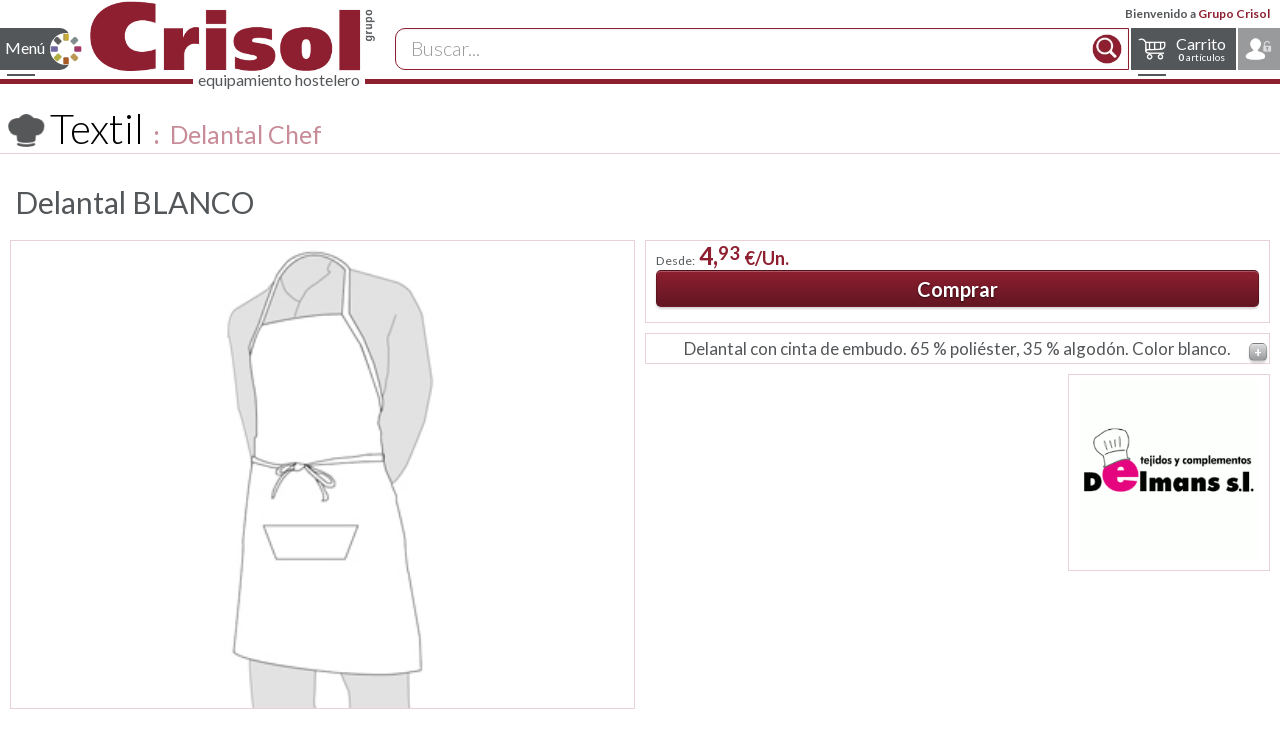

--- FILE ---
content_type: text/html; charset=iso-8859-1
request_url: https://www.grupocrisol.com/catalogo/textil/delantal_chef/delantal_blanco/2792.html
body_size: 16179
content:

<!DOCTYPE html>
<html lang="es">
  <head>
    <!-- Google tag (gtag.js) -->
    <script async src="https://www.googletagmanager.com/gtag/js?id=G-Y5SGDRY578"></script>
    <script>
      window.dataLayer = window.dataLayer || [];
      function gtag() {
        dataLayer.push(arguments);
      }
      gtag('js', new Date());

      gtag('config', 'G-Y5SGDRY578');
    </script>
    <link rel="icon" type="image/png" href="https://www.grupocrisol.com/favicon.png" />
    <meta name="HandheldFriendly" content="True" />
    <meta name="MobileOptimized" content="320" />
    <meta name="viewport" content="width=device-width, initial-scale=1.0" />
    <link rel="stylesheet" href="/sass/css/main.css?Fecha=20230911" />
    <link rel="stylesheet" href='https://fonts.googleapis.com/css?family=Lato:300,400,700,900|Allura' type='text/css'>
    <meta name="robots" content="index, follow" />
    <meta charset="utf-8" />
    <meta name="author" content="Sergio Coscolín Navarro" />
    <meta name="description" content="Delantal con cinta de embudo. 65 % poliéster, 35 % algodón. Color blanco.. Marca Delmans" />
    <meta name="keywords" content="Delantal BLANCO, Delantal con cinta de embudo. 65 % poliéster, 35 % algodón. Color blanco., Delmans, Textil, Delantal Chef, , , Catálogo CRISOL 
          suministros para hosteleria, restaurantes, porcelana, cristal, cuberteria, restauración,  menaje, vajilla, 
          complementos de mesa, carteleria, señaletica, buffet, catering, transporte, almacenaje, cocina, cuchilleria,
          pasteleria, maquinaria, consumibles, limpieza, textil, mobiliario,
          precio, comprar, grupo, crisol, equipamiento, hostelería, suministros, catalogo, profesional, menaje" />
    <title>Delantal BLANCO de Delmans. Catálogo Textil Delantal Chef  . Catálogo CRISOL.</title>
      <link rel="canonical" href="https://www.grupocrisol.com/catalogo/textil/delantal_chef/delantal_blanco/2792.html" />    <style>
      #tooltip{
        margin-left: -20em ;
        max-width: 100%;
        background-color: #fff;
        border: none;
      }
      #tooltip table.lineas{
        width: auto;
      }
      #tooltip table.lineas td{
        background-color:inherit;
      }
      #tooltip table.lineas td,#tooltip table.lineas th{
        padding: 0.2em 0.5em;
        font-size: 1.1em;
      }
      .Grid_Familias .ListadoReferencias .tablesorter .mas_info td,
      .Grid_Familias .ListadoReferencias .tablesorter .mas_info th{
        padding: 0.2em 0.5em;
      }
      .Grid_Familias h2.BajoPedido{
        font-size: 1.5em;
        text-align: center;
      }
    </style>
  </head>
  <body class="LayoutPantalla">

    <!--CABECERA PÁGINA-->
<script type="application/ld+json">
  {
  "@context": "http://schema.org",
  "@type": "Organization",
  "url": "https://www.grupocrisol.com",
  "logo": "https://www.grupocrisol.com/recursos/logocrisol_mail.png",
  "contactPoint": [{
  "@type": "ContactPoint",
  "telephone": "+34976222490",
  "contactType": "customer service"
  }],
  "sameAs": [
  "https://www.facebook.com/Grupo.CRISOL/",
  "https://www.youtube.com/c/TiendaCrisolOnline",
  "https://twitter.com/CrisolGrupo",
  "https://www.linkedin.com/company/grupo-crisol-ibecotel-s-l-"
  ]
  }</script>

<header id="cabecera-pagina-maestra">
  <div id="cabecera-barra-login"><div id="cabecera-usr-bienvenido">Bienvenido a <span class='color-principal'>Grupo Crisol</span> </div>
  </div>
  <div id="cabecera-barra-nav">
    <!--MENÚ CATÁLOGO-->
    <nav class="nav-menu nav-menu-catalogo nav-menu-left">
      <input type="checkbox" id="nav-state-catalogo" class="nav-state" />
      <label for="nav-state-catalogo" class="nav-trigger svg-icon svg-fams1">Menú</label>
      <div class="nav-inner">
        <ul style='margin-bottom:0.5rem;'>
          <li class="nav-titulo"><a class="svg-icon svg-fams_anim b_r size25" href="https://www.grupocrisol.com/catalogo/online.php">Catálogo</a></li>
        </ul>

        <ul class="nav-menu-nivel1"  style='padding-left: 1rem;'>
          <li class='nav-subfam svg-icon'><input type="checkbox" id="nav-menu-id-10000" class="nav-state" /><a href='https://www.grupocrisol.com/catalogo/vajilla/10000.html'>Vajilla<label for="nav-menu-id-10000" class="nav-drop"></label></a><ul><li class='svg-icon nav-titulo-fam'><a href='https://www.grupocrisol.com/catalogo/vajilla/10000.html'>Vajilla</a></li><li><a href='https://www.grupocrisol.com/catalogo/vajilla/vajilla_de_mesa/10001.html'>Vajilla de mesa</a><li><a href='https://www.grupocrisol.com/catalogo/vajilla/cafeteria/10702.html'>Cafeter&iacute;a</a><li><a href='https://www.grupocrisol.com/catalogo/vajilla/presentaciones_originales_y_tapas/10003.html'>Presentaciones originales y tapas</a><li><a href='https://www.grupocrisol.com/catalogo/vajilla/bandejas_y_fuentes/10004.html'>Bandejas y Fuentes</a><li><a href='https://www.grupocrisol.com/catalogo/vajilla/boles_y_ensaladeras/10005.html'>Boles y Ensaladeras</a><li><a href='https://www.grupocrisol.com/catalogo/vajilla/degustacion/10007.html'>Degustaci&oacute;n</a><li><a href='https://www.grupocrisol.com/catalogo/vajilla/complementos/10006.html'>Complementos</a><li class='nav-menusf'><ul><li><a class='svg-icon svg-new' href='https://www.grupocrisol.com/novedades/catalogo/vajilla/10000.html'>Novedades</a></li><li><a class='svg-icon svg-pdf' href='https://www.grupocrisol.com/catalogo/pdf.php'>Catálogo en PDF</a></li><li><a class='svg-icon svg-r' href='https://www.grupocrisol.com/catalogo/Marcas/Familia/vajilla/'>Marcas y fabricantes</a></li></ul></li></ul><li class='nav-subfam svg-icon'><input type="checkbox" id="nav-menu-id-10008" class="nav-state" /><a href='https://www.grupocrisol.com/catalogo/cristaleria/10008.html'>Cristaler&iacute;a<label for="nav-menu-id-10008" class="nav-drop"></label></a><ul><li class='svg-icon nav-titulo-fam'><a href='https://www.grupocrisol.com/catalogo/cristaleria/10008.html'>Cristaler&iacute;a</a></li><li><a href='https://www.grupocrisol.com/catalogo/cristaleria/copas_de_mesa/10009.html'>Copas de mesa</a><li><a href='https://www.grupocrisol.com/catalogo/cristaleria/cristaleria/10008.html'>Cristaler&iacute;a</a><li><a href='https://www.grupocrisol.com/catalogo/cristaleria/jarras_y_decantadores/10010.html'>Jarras y Decantadores</a><li><a href='https://www.grupocrisol.com/catalogo/cristaleria/degustacion/10014.html'>Degustaci&oacute;n</a><li><a href='https://www.grupocrisol.com/catalogo/cristaleria/conac/10013.html'>Co&ntilde;ac</a><li><a href='https://www.grupocrisol.com/catalogo/cristaleria/coctel/10011.html'>C&oacute;ctel</a><li><a href='https://www.grupocrisol.com/catalogo/cristaleria/combinados/1764.html'>Combinados</a><li><a href='https://www.grupocrisol.com/catalogo/cristaleria/chupitos_y_licores/10012.html'>Chupitos y licores</a><li><a href='https://www.grupocrisol.com/catalogo/cristaleria/cafe_y_te/10015.html'>Caf&eacute; y T&eacute;</a><li><a href='https://www.grupocrisol.com/catalogo/cristaleria/cerveza/10016.html'>Cerveza</a><li><a href='https://www.grupocrisol.com/catalogo/cristaleria/vasos/10017.html'>Vasos</a><li><a href='https://www.grupocrisol.com/catalogo/cristaleria/helado/10019.html'>Helado</a><li class='nav-menusf'><ul><li><a class='svg-icon svg-new' href='https://www.grupocrisol.com/novedades/catalogo/cristaleria/10008.html'>Novedades</a></li><li><a class='svg-icon svg-pdf' href='https://www.grupocrisol.com/catalogo/pdf.php'>Catálogo en PDF</a></li><li><a class='svg-icon svg-r' href='https://www.grupocrisol.com/catalogo/Marcas/Familia/cristaleria/'>Marcas y fabricantes</a></li></ul></li></ul><li class='nav-subfam svg-icon'><input type="checkbox" id="nav-menu-id-10022" class="nav-state" /><a href='https://www.grupocrisol.com/catalogo/cuberteria/10022.html'>Cuberter&iacute;a<label for="nav-menu-id-10022" class="nav-drop"></label></a><ul><li class='svg-icon nav-titulo-fam'><a href='https://www.grupocrisol.com/catalogo/cuberteria/10022.html'>Cuberter&iacute;a</a></li><li><a href='https://www.grupocrisol.com/catalogo/cuberteria/cuberteria_de_mesa/10023.html'>Cuberter&iacute;a de mesa</a><li><a href='https://www.grupocrisol.com/catalogo/cuberteria/chuleteros/10025.html'>Chuleteros</a><li><a href='https://www.grupocrisol.com/catalogo/cuberteria/piezas_especiales/10024.html'>Piezas especiales</a><li class='nav-menusf'><ul><li><a class='svg-icon svg-new' href='https://www.grupocrisol.com/novedades/catalogo/cuberteria/10022.html'>Novedades</a></li><li><a class='svg-icon svg-pdf' href='https://www.grupocrisol.com/catalogo/pdf.php'>Catálogo en PDF</a></li><li><a class='svg-icon svg-r' href='https://www.grupocrisol.com/catalogo/Marcas/Familia/cuberteria/'>Marcas y fabricantes</a></li></ul></li></ul><li class='nav-subfam svg-icon'><input type="checkbox" id="nav-menu-id-10026" class="nav-state" /><a href='https://www.grupocrisol.com/catalogo/complementos_de_mesa/10026.html'>Complementos de Mesa<label for="nav-menu-id-10026" class="nav-drop"></label></a><ul><li class='svg-icon nav-titulo-fam'><a href='https://www.grupocrisol.com/catalogo/complementos_de_mesa/10026.html'>Complementos de Mesa</a></li><li><a href='https://www.grupocrisol.com/catalogo/complementos_de_mesa/cocteleria_y_bar/10034.html'>Cocteler&iacute;a y Bar</a><li><a href='https://www.grupocrisol.com/catalogo/complementos_de_mesa/servicio_camareros/2684.html'>Servicio camareros</a><li><a href='https://www.grupocrisol.com/catalogo/complementos_de_mesa/servicio_del_vino/10033.html'>Servicio del vino</a><li><a href='https://www.grupocrisol.com/catalogo/complementos_de_mesa/servicio_habitaciones/5790.html'>Servicio habitaciones</a><li><a href='https://www.grupocrisol.com/catalogo/complementos_de_mesa/champaneras_y_cubiteras/2663.html'>Champaneras y cubiteras</a><li><a href='https://www.grupocrisol.com/catalogo/complementos_de_mesa/cafe_y_te/10027.html'>Caf&eacute; y t&eacute;</a><li><a href='https://www.grupocrisol.com/catalogo/complementos_de_mesa/sal_azucar_y_salsas/2580.html'>Sal, az&uacute;car y salsas</a><li><a href='https://www.grupocrisol.com/catalogo/complementos_de_mesa/molinillos_pimienta/2602.html'>Molinillos pimienta</a><li><a href='https://www.grupocrisol.com/catalogo/complementos_de_mesa/aceiteras_y_vinagreras/10028.html'>Aceiteras y vinagreras</a><li><a href='https://www.grupocrisol.com/catalogo/complementos_de_mesa/servilleteros/2639.html'>Servilleteros</a><li><a href='https://www.grupocrisol.com/catalogo/complementos_de_mesa/recogemigas_y_ceniceros/10724.html'>Recogemigas y ceniceros</a><li><a href='https://www.grupocrisol.com/catalogo/complementos_de_mesa/paneras/10725.html'>Paneras</a><li><a href='https://www.grupocrisol.com/catalogo/complementos_de_mesa/mantelerias/2656.html'>Manteler&iacute;as</a><li><a href='https://www.grupocrisol.com/catalogo/complementos_de_mesa/servicio_de_mesa/10032.html'>Servicio de mesa</a><li><a href='https://www.grupocrisol.com/catalogo/complementos_de_mesa/raciones_y_tapas/10723.html'>Raciones y tapas</a><li class='nav-menusf'><ul><li><a class='svg-icon svg-new' href='https://www.grupocrisol.com/novedades/catalogo/complementos_de_mesa/10026.html'>Novedades</a></li><li><a class='svg-icon svg-pdf' href='https://www.grupocrisol.com/catalogo/pdf.php'>Catálogo en PDF</a></li><li><a class='svg-icon svg-r' href='https://www.grupocrisol.com/catalogo/Marcas/Familia/complementos_de_mesa/'>Marcas y fabricantes</a></li></ul></li></ul><li class='nav-subfam svg-icon'><input type="checkbox" id="nav-menu-id-10035" class="nav-state" /><a href='https://www.grupocrisol.com/catalogo/carteleria_y_senaletica/10035.html'>Carteler&iacute;a y Se&ntilde;al&eacute;tica<label for="nav-menu-id-10035" class="nav-drop"></label></a><ul><li class='svg-icon nav-titulo-fam'><a href='https://www.grupocrisol.com/catalogo/carteleria_y_senaletica/10035.html'>Carteler&iacute;a y Se&ntilde;al&eacute;tica</a></li><li><a href='https://www.grupocrisol.com/catalogo/carteleria_y_senaletica/camareros/2715.html'>Camareros</a><li><a href='https://www.grupocrisol.com/catalogo/carteleria_y_senaletica/portamenus_sobremesa/10041.html'>Portamen&uacute;s sobremesa</a><li><a href='https://www.grupocrisol.com/catalogo/carteleria_y_senaletica/cartas_menu/10040.html'>Cartas men&uacute;</a><li><a href='https://www.grupocrisol.com/catalogo/carteleria_y_senaletica/pizarras_y_caballetes/10039.html'>Pizarras y Caballetes</a><li><a href='https://www.grupocrisol.com/catalogo/carteleria_y_senaletica/cubremenus_interior_exterior/10036.html'>Cubremen&uacute;s Interior Exterior</a><li><a href='https://www.grupocrisol.com/catalogo/carteleria_y_senaletica/atriles_y_directorios/10037.html'>Atriles y directorios</a><li><a href='https://www.grupocrisol.com/catalogo/carteleria_y_senaletica/postes/10038.html'>Postes</a><li><a href='https://www.grupocrisol.com/catalogo/carteleria_y_senaletica/senaletica/10042.html'>Se&ntilde;al&eacute;tica</a><li class='nav-menusf'><ul><li><a class='svg-icon svg-new' href='https://www.grupocrisol.com/novedades/catalogo/carteleria_y_senaletica/10035.html'>Novedades</a></li><li><a class='svg-icon svg-pdf' href='https://www.grupocrisol.com/catalogo/pdf.php'>Catálogo en PDF</a></li><li><a class='svg-icon svg-r' href='https://www.grupocrisol.com/catalogo/Marcas/Familia/carteleria_y_senaletica/'>Marcas y fabricantes</a></li></ul></li></ul><li class='nav-subfam svg-icon'><input type="checkbox" id="nav-menu-id-10043" class="nav-state" /><a href='https://www.grupocrisol.com/catalogo/buffet_y_catering/10043.html'>Buffet y Catering<label for="nav-menu-id-10043" class="nav-drop"></label></a><ul><li class='svg-icon nav-titulo-fam'><a href='https://www.grupocrisol.com/catalogo/buffet_y_catering/10043.html'>Buffet y Catering</a></li><li><a href='https://www.grupocrisol.com/catalogo/buffet_y_catering/conjunto_buffet/2337.html'>Conjunto Buffet</a><li><a href='https://www.grupocrisol.com/catalogo/buffet_y_catering/chafing_dish/10046.html'>Chafing dish</a><li><a href='https://www.grupocrisol.com/catalogo/buffet_y_catering/dispensadores_bebidas/10047.html'>Dispensadores bebidas</a><li><a href='https://www.grupocrisol.com/catalogo/buffet_y_catering/dispensadores_cereales/10726.html'>Dispensadores cereales</a><li><a href='https://www.grupocrisol.com/catalogo/buffet_y_catering/soportes_buffet/10727.html'>Soportes buffet</a><li><a href='https://www.grupocrisol.com/catalogo/buffet_y_catering/campanas_y_cupulas/10728.html'>Campanas y c&uacute;pulas</a><li><a href='https://www.grupocrisol.com/catalogo/buffet_y_catering/bandejas_y_expositores/10050.html'>Bandejas y expositores</a><li><a href='https://www.grupocrisol.com/catalogo/buffet_y_catering/miniaturas_buffet/7318.html'>Miniaturas buffet</a><li><a href='https://www.grupocrisol.com/catalogo/buffet_y_catering/melamina_buffet/10045.html'>Melamina buffet</a><li><a href='https://www.grupocrisol.com/catalogo/buffet_y_catering/porcelana_buffet/10044.html'>Porcelana Buffet</a><li><a href='https://www.grupocrisol.com/catalogo/buffet_y_catering/paneras_y_fruteros/10048.html'>Paneras y fruteros</a><li><a href='https://www.grupocrisol.com/catalogo/buffet_y_catering/cuberteros/10729.html'>Cuberteros</a><li><a href='https://www.grupocrisol.com/catalogo/buffet_y_catering/utensilios/10730.html'>Utensilios</a><li><a href='https://www.grupocrisol.com/catalogo/buffet_y_catering/pinzas_buffet/10051.html'>Pinzas buffet</a><li><a href='https://www.grupocrisol.com/catalogo/buffet_y_catering/menaje_irrompible/10054.html'>Menaje irrompible</a><li><a href='https://www.grupocrisol.com/catalogo/buffet_y_catering/bandejas_buffet/10053.html'>Bandejas Buffet</a><li><a href='https://www.grupocrisol.com/catalogo/buffet_y_catering/contenedores_isotermicos/10056.html'>Contenedores isot&eacute;rmicos</a><li><a href='https://www.grupocrisol.com/catalogo/buffet_y_catering/mobiliario_buffet/10052.html'>Mobiliario Buffet</a><li><a href='https://www.grupocrisol.com/catalogo/buffet_y_catering/carros_buffet/10731.html'>Carros buffet</a><li class='nav-menusf'><ul><li><a class='svg-icon svg-new' href='https://www.grupocrisol.com/novedades/catalogo/buffet_y_catering/10043.html'>Novedades</a></li><li><a class='svg-icon svg-pdf' href='https://www.grupocrisol.com/catalogo/pdf.php'>Catálogo en PDF</a></li><li><a class='svg-icon svg-r' href='https://www.grupocrisol.com/catalogo/Marcas/Familia/buffet_y_catering/'>Marcas y fabricantes</a></li></ul></li></ul><li class='nav-subfam svg-icon'><input type="checkbox" id="nav-menu-id-10057" class="nav-state" /><a href='https://www.grupocrisol.com/catalogo/transporte_y_almacenaje/10057.html'>Transporte y Almacenaje<label for="nav-menu-id-10057" class="nav-drop"></label></a><ul><li class='svg-icon nav-titulo-fam'><a href='https://www.grupocrisol.com/catalogo/transporte_y_almacenaje/10057.html'>Transporte y Almacenaje</a></li><li><a href='https://www.grupocrisol.com/catalogo/transporte_y_almacenaje/cubetas_gn_inox/10058.html'>Cubetas GN Inox</a><li><a href='https://www.grupocrisol.com/catalogo/transporte_y_almacenaje/cubetas_gastronorm/10060.html'>Cubetas GastroNorm</a><li><a href='https://www.grupocrisol.com/catalogo/transporte_y_almacenaje/recipientes_almacenaje/10061.html'>Recipientes Almacenaje</a><li><a href='https://www.grupocrisol.com/catalogo/transporte_y_almacenaje/estanterias_y_complementos/10064.html'>Estanter&iacute;as y complementos</a><li><a href='https://www.grupocrisol.com/catalogo/transporte_y_almacenaje/carros_de_transporte_y_servicio/10065.html'>Carros de transporte y servicio</a><li><a href='https://www.grupocrisol.com/catalogo/transporte_y_almacenaje/cestas_lavado_almacenaje/10066.html'>Cestas lavado/almacenaje</a><li class='nav-menusf'><ul><li><a class='svg-icon svg-new' href='https://www.grupocrisol.com/novedades/catalogo/transporte_y_almacenaje/10057.html'>Novedades</a></li><li><a class='svg-icon svg-pdf' href='https://www.grupocrisol.com/catalogo/pdf.php'>Catálogo en PDF</a></li><li><a class='svg-icon svg-r' href='https://www.grupocrisol.com/catalogo/Marcas/Familia/transporte_y_almacenaje/'>Marcas y fabricantes</a></li></ul></li></ul><li class='nav-subfam svg-icon'><input type="checkbox" id="nav-menu-id-10067" class="nav-state" /><a href='https://www.grupocrisol.com/catalogo/cocina/10067.html'>Cocina<label for="nav-menu-id-10067" class="nav-drop"></label></a><ul><li class='svg-icon nav-titulo-fam'><a href='https://www.grupocrisol.com/catalogo/cocina/10067.html'>Cocina</a></li><li><a href='https://www.grupocrisol.com/catalogo/cocina/cobre/10742.html'>Cobre</a><li><a href='https://www.grupocrisol.com/catalogo/cocina/bateria_inox/10068.html'>Bater&iacute;a Inox</a><li><a href='https://www.grupocrisol.com/catalogo/cocina/hervidores_y_cuecepastas/10072.html'>Hervidores y cuecepastas</a><li><a href='https://www.grupocrisol.com/catalogo/cocina/ollas_a_presion/10073.html'>Ollas a presi&oacute;n</a><li><a href='https://www.grupocrisol.com/catalogo/cocina/bateria_aluminio/10074.html'>Bater&iacute;a Aluminio</a><li><a href='https://www.grupocrisol.com/catalogo/cocina/fundicion_aluminio/10075.html'>Fundici&oacute;n Aluminio</a><li><a href='https://www.grupocrisol.com/catalogo/cocina/sartenes/10082.html'>Sartenes</a><li><a href='https://www.grupocrisol.com/catalogo/cocina/pizzeria/10091.html'>Pizzer&iacute;a</a><li><a href='https://www.grupocrisol.com/catalogo/cocina/paelleras/10083.html'>Paelleras</a><li><a href='https://www.grupocrisol.com/catalogo/cocina/barro/10081.html'>Barro</a><li><a href='https://www.grupocrisol.com/catalogo/cocina/horno_y_brasa/10076.html'>Horno y Brasa</a><li><a href='https://www.grupocrisol.com/catalogo/cocina/boles_y_escurridores/10071.html'>Boles y Escurridores</a><li><a href='https://www.grupocrisol.com/catalogo/cocina/coladores_y_pasapures/2094.html'>Coladores y pasapur&eacute;s</a><li><a href='https://www.grupocrisol.com/catalogo/cocina/cazos_y_espumaderas/10088.html'>Cazos y espumaderas</a><li><a href='https://www.grupocrisol.com/catalogo/cocina/espatulas_y_pinzas/2107.html'>Esp&aacute;tulas y pinzas</a><li><a href='https://www.grupocrisol.com/catalogo/cocina/emplatado/10748.html'>Emplatado</a><li><a href='https://www.grupocrisol.com/catalogo/cocina/utensilios_preparacion/2122.html'>Utensilios preparaci&oacute;n</a><li><a href='https://www.grupocrisol.com/catalogo/cocina/abrelatas_abrebotes/10089.html'>Abrelatas-Abrebotes</a><li><a href='https://www.grupocrisol.com/catalogo/cocina/aceiteras_y_dosificadores/10090.html'>Aceiteras y Dosificadores</a><li><a href='https://www.grupocrisol.com/catalogo/cocina/aparatos_de_medicion/10084.html'>Aparatos de medici&oacute;n</a><li><a href='https://www.grupocrisol.com/catalogo/cocina/ordenacion/10092.html'>Ordenaci&oacute;n</a><li class='nav-menusf'><ul><li><a class='svg-icon svg-new' href='https://www.grupocrisol.com/novedades/catalogo/cocina/10067.html'>Novedades</a></li><li><a class='svg-icon svg-pdf' href='https://www.grupocrisol.com/catalogo/pdf.php'>Catálogo en PDF</a></li><li><a class='svg-icon svg-r' href='https://www.grupocrisol.com/catalogo/Marcas/Familia/cocina/'>Marcas y fabricantes</a></li></ul></li></ul><li class='nav-subfam svg-icon'><input type="checkbox" id="nav-menu-id-10100" class="nav-state" /><a href='https://www.grupocrisol.com/catalogo/pasteleria/10100.html'>Pasteler&iacute;a<label for="nav-menu-id-10100" class="nav-drop"></label></a><ul><li class='svg-icon nav-titulo-fam'><a href='https://www.grupocrisol.com/catalogo/pasteleria/10100.html'>Pasteler&iacute;a</a></li><li><a href='https://www.grupocrisol.com/catalogo/pasteleria/varillas_batidoras/10101.html'>Varillas batidoras</a><li><a href='https://www.grupocrisol.com/catalogo/pasteleria/espatulas_lenguas_y_pinceles/2021.html'>Esp&aacute;tulas, lenguas y pinceles</a><li><a href='https://www.grupocrisol.com/catalogo/pasteleria/racionadores_y_libradores/2022.html'>Racionadores y libradores</a><li><a href='https://www.grupocrisol.com/catalogo/pasteleria/utensilios_pasteleria/2028.html'>Utensilios pasteler&iacute;a</a><li><a href='https://www.grupocrisol.com/catalogo/pasteleria/sopletes_y_quemadores/10749.html'>Sopletes y quemadores</a><li><a href='https://www.grupocrisol.com/catalogo/pasteleria/chocolate/10750.html'>Chocolate</a><li><a href='https://www.grupocrisol.com/catalogo/pasteleria/boquillas/10103.html'>Boquillas</a><li><a href='https://www.grupocrisol.com/catalogo/pasteleria/embudos_mangas_y_dosificadores/10104.html'>Embudos, Mangas y dosificadores</a><li><a href='https://www.grupocrisol.com/catalogo/pasteleria/masa_y_pasta/10105.html'>Masa y Pasta</a><li><a href='https://www.grupocrisol.com/catalogo/pasteleria/aros_y_cortapastas/2027.html'>Aros y cortapastas</a><li><a href='https://www.grupocrisol.com/catalogo/pasteleria/moldes_antiadherentes/10106.html'>Moldes Antiadherentes</a><li><a href='https://www.grupocrisol.com/catalogo/pasteleria/moldes_silicona/10107.html'>Moldes Silicona</a><li><a href='https://www.grupocrisol.com/catalogo/pasteleria/placas_y_rejillas/10108.html'>Placas y Rejillas</a><li class='nav-menusf'><ul><li><a class='svg-icon svg-new' href='https://www.grupocrisol.com/novedades/catalogo/pasteleria/10100.html'>Novedades</a></li><li><a class='svg-icon svg-pdf' href='https://www.grupocrisol.com/catalogo/pdf.php'>Catálogo en PDF</a></li><li><a class='svg-icon svg-r' href='https://www.grupocrisol.com/catalogo/Marcas/Familia/pasteleria/'>Marcas y fabricantes</a></li></ul></li></ul><li class='nav-subfam svg-icon'><input type="checkbox" id="nav-menu-id-10095" class="nav-state" /><a href='https://www.grupocrisol.com/catalogo/cuchilleria_y_corte/10095.html'>Cuchiller&iacute;a y corte<label for="nav-menu-id-10095" class="nav-drop"></label></a><ul><li class='svg-icon nav-titulo-fam'><a href='https://www.grupocrisol.com/catalogo/cuchilleria_y_corte/10095.html'>Cuchiller&iacute;a y corte</a></li><li><a href='https://www.grupocrisol.com/catalogo/cuchilleria_y_corte/cuchillos_profesionales/10096.html'>Cuchillos profesionales</a><li><a href='https://www.grupocrisol.com/catalogo/cuchilleria_y_corte/machetas/10764.html'>Machetas</a><li><a href='https://www.grupocrisol.com/catalogo/cuchilleria_y_corte/chairas_y_afiladores/10099.html'>Chairas y Afiladores</a><li><a href='https://www.grupocrisol.com/catalogo/cuchilleria_y_corte/guantes_anticorte/10766.html'>Guantes anticorte</a><li><a href='https://www.grupocrisol.com/catalogo/cuchilleria_y_corte/bolsas_y_maletines/10767.html'>Bolsas y maletines</a><li><a href='https://www.grupocrisol.com/catalogo/cuchilleria_y_corte/soportes_cuchillos/10768.html'>Soportes cuchillos</a><li><a href='https://www.grupocrisol.com/catalogo/cuchilleria_y_corte/tablas_de_corte/10769.html'>Tablas de corte</a><li><a href='https://www.grupocrisol.com/catalogo/cuchilleria_y_corte/jamoneros/10031.html'>Jamoneros</a><li><a href='https://www.grupocrisol.com/catalogo/cuchilleria_y_corte/tijeras/10098.html'>Tijeras</a><li><a href='https://www.grupocrisol.com/catalogo/cuchilleria_y_corte/utiles_pescado/10770.html'>&Uacute;tiles pescado</a><li><a href='https://www.grupocrisol.com/catalogo/cuchilleria_y_corte/ralladores/10093.html'>Ralladores</a><li><a href='https://www.grupocrisol.com/catalogo/cuchilleria_y_corte/cortadores/2187.html'>Cortadores</a><li><a href='https://www.grupocrisol.com/catalogo/cuchilleria_y_corte/picadores/10771.html'>Picadores</a><li><a href='https://www.grupocrisol.com/catalogo/cuchilleria_y_corte/peladores/10772.html'>Peladores</a><li><a href='https://www.grupocrisol.com/catalogo/cuchilleria_y_corte/decoracion/10094.html'>Decoraci&oacute;n</a><li class='nav-menusf'><ul><li><a class='svg-icon svg-new' href='https://www.grupocrisol.com/novedades/catalogo/cuchilleria_y_corte/10095.html'>Novedades</a></li><li><a class='svg-icon svg-pdf' href='https://www.grupocrisol.com/catalogo/pdf.php'>Catálogo en PDF</a></li><li><a class='svg-icon svg-r' href='https://www.grupocrisol.com/catalogo/Marcas/Familia/cuchilleria_y_corte/'>Marcas y fabricantes</a></li></ul></li></ul><li class='nav-subfam svg-icon'><input type="checkbox" id="nav-menu-id-10110" class="nav-state" /><a href='https://www.grupocrisol.com/catalogo/maquinaria/10110.html'>Maquinaria<label for="nav-menu-id-10110" class="nav-drop"></label></a><ul><li class='svg-icon nav-titulo-fam'><a href='https://www.grupocrisol.com/catalogo/maquinaria/10110.html'>Maquinaria</a></li><li><a href='https://www.grupocrisol.com/catalogo/maquinaria/bebidas_calientes/10111.html'>Bebidas calientes</a><li><a href='https://www.grupocrisol.com/catalogo/maquinaria/exprimidores/10773.html'>Exprimidores</a><li><a href='https://www.grupocrisol.com/catalogo/maquinaria/licuadoras/10774.html'>Licuadoras</a><li><a href='https://www.grupocrisol.com/catalogo/maquinaria/batidoras_de_vaso_mixers/10775.html'>Batidoras de vaso / Mixers</a><li><a href='https://www.grupocrisol.com/catalogo/maquinaria/picadoras_hielo/10776.html'>Picadoras hielo</a><li><a href='https://www.grupocrisol.com/catalogo/maquinaria/trituradores/10112.html'>Trituradores</a><li><a href='https://www.grupocrisol.com/catalogo/maquinaria/cutters_corta_hortalizas/10777.html'>Cutters / Corta Hortalizas</a><li><a href='https://www.grupocrisol.com/catalogo/maquinaria/cortadoras_peladoras/10778.html'>Cortadoras / Peladoras</a><li><a href='https://www.grupocrisol.com/catalogo/maquinaria/preparacion_cocina/10779.html'>Preparaci&oacute;n cocina</a><li><a href='https://www.grupocrisol.com/catalogo/maquinaria/envasadoras_al_vacio/10780.html'>Envasadoras al vac&iacute;o</a><li><a href='https://www.grupocrisol.com/catalogo/maquinaria/cocedores_cocina_al_vacio/10781.html'>Cocedores / Cocina al vac&iacute;o</a><li><a href='https://www.grupocrisol.com/catalogo/maquinaria/abatidores_regeneradores_de_temperatura/10782.html'>Abatidores/Regeneradores de temperatura</a><li><a href='https://www.grupocrisol.com/catalogo/maquinaria/hornos_y_microondas/10114.html'>Hornos y microondas</a><li><a href='https://www.grupocrisol.com/catalogo/maquinaria/freidoras/10783.html'>Freidoras</a><li><a href='https://www.grupocrisol.com/catalogo/maquinaria/salamandras/10784.html'>Salamandras</a><li><a href='https://www.grupocrisol.com/catalogo/maquinaria/planchas/10785.html'>Planchas</a><li><a href='https://www.grupocrisol.com/catalogo/maquinaria/sandwicheras_fast_food/10786.html'>Sandwicheras / Fast food</a><li><a href='https://www.grupocrisol.com/catalogo/maquinaria/tostadores/10787.html'>Tostadores</a><li><a href='https://www.grupocrisol.com/catalogo/maquinaria/bano_maria/10788.html'>Ba&ntilde;o Mar&iacute;a</a><li><a href='https://www.grupocrisol.com/catalogo/maquinaria/placas_y_lamparas_termogenas/10789.html'>Placas y l&aacute;mparas term&oacute;genas</a><li><a href='https://www.grupocrisol.com/catalogo/maquinaria/food_service/10113.html'>Food Service</a><li><a href='https://www.grupocrisol.com/catalogo/maquinaria/lavado/10115.html'>Lavado</a><li class='nav-menusf'><ul><li><a class='svg-icon svg-new' href='https://www.grupocrisol.com/novedades/catalogo/maquinaria/10110.html'>Novedades</a></li><li><a class='svg-icon svg-pdf' href='https://www.grupocrisol.com/catalogo/pdf.php'>Catálogo en PDF</a></li><li><a class='svg-icon svg-r' href='https://www.grupocrisol.com/catalogo/Marcas/Familia/maquinaria/'>Marcas y fabricantes</a></li></ul></li></ul><li class='nav-subfam svg-icon'><input type="checkbox" id="nav-menu-id-10116" class="nav-state" /><a href='https://www.grupocrisol.com/catalogo/consumibles/10116.html'>Consumibles<label for="nav-menu-id-10116" class="nav-drop"></label></a><ul><li class='svg-icon nav-titulo-fam'><a href='https://www.grupocrisol.com/catalogo/consumibles/10116.html'>Consumibles</a></li><li><a href='https://www.grupocrisol.com/catalogo/consumibles/servilletas/10117.html'>Servilletas</a><li><a href='https://www.grupocrisol.com/catalogo/consumibles/manteles_y_mantelines/10703.html'>Manteles y mantelines</a><li><a href='https://www.grupocrisol.com/catalogo/consumibles/menaje_desechable/10118.html'>Menaje desechable</a><li><a href='https://www.grupocrisol.com/catalogo/consumibles/envases_food_service_y_take_away/10705.html'>Envases Food Service y Take Away</a><li><a href='https://www.grupocrisol.com/catalogo/consumibles/monodosis_catering/2460.html'>Monodosis c&aacute;tering</a><li><a href='https://www.grupocrisol.com/catalogo/consumibles/palillos_y_brochetas/10119.html'>Palillos y brochetas</a><li><a href='https://www.grupocrisol.com/catalogo/consumibles/canas_y_pajitas/5628.html'>Ca&ntilde;as y pajitas</a><li><a href='https://www.grupocrisol.com/catalogo/consumibles/velas_y_combustible/5627.html'>Velas y combustible</a><li><a href='https://www.grupocrisol.com/catalogo/consumibles/embalaje_e_higiene/10704.html'>Embalaje e Higiene</a><li><a href='https://www.grupocrisol.com/catalogo/consumibles/productos_de_acogida/10120.html'>Productos de acogida</a><li><a href='https://www.grupocrisol.com/catalogo/consumibles/higienico_wc/1834.html'>Higi&eacute;nico WC</a><li class='nav-menusf'><ul><li><a class='svg-icon svg-new' href='https://www.grupocrisol.com/novedades/catalogo/consumibles/10116.html'>Novedades</a></li><li><a class='svg-icon svg-pdf' href='https://www.grupocrisol.com/catalogo/pdf.php'>Catálogo en PDF</a></li><li><a class='svg-icon svg-r' href='https://www.grupocrisol.com/catalogo/Marcas/Familia/consumibles/'>Marcas y fabricantes</a></li></ul></li></ul><li class='nav-subfam svg-icon'><input type="checkbox" id="nav-menu-id-10122" class="nav-state" /><a href='https://www.grupocrisol.com/catalogo/limpieza/10122.html'>Limpieza<label for="nav-menu-id-10122" class="nav-drop"></label></a><ul><li class='svg-icon nav-titulo-fam'><a href='https://www.grupocrisol.com/catalogo/limpieza/10122.html'>Limpieza</a></li><li><a href='https://www.grupocrisol.com/catalogo/limpieza/secamanos/10128.html'>Secamanos</a><li><a href='https://www.grupocrisol.com/catalogo/limpieza/dispensadores_jabon/10790.html'>Dispensadores jab&oacute;n</a><li><a href='https://www.grupocrisol.com/catalogo/limpieza/portarrollos_portatoallas/10791.html'>Portarrollos / Portatoallas</a><li><a href='https://www.grupocrisol.com/catalogo/limpieza/accesorios_bano/10792.html'>Accesorios ba&ntilde;o</a><li><a href='https://www.grupocrisol.com/catalogo/limpieza/papeleras_y_ceniceros/10793.html'>Papeleras y ceniceros</a><li><a href='https://www.grupocrisol.com/catalogo/limpieza/cubos_cocina_industriales/10123.html'>Cubos cocina / industriales</a><li><a href='https://www.grupocrisol.com/catalogo/limpieza/seguridad/10126.html'>Seguridad</a><li><a href='https://www.grupocrisol.com/catalogo/limpieza/carros_cubos_fregar/10124.html'>Carros/Cubos fregar</a><li><a href='https://www.grupocrisol.com/catalogo/limpieza/material_limpieza/10127.html'>Material limpieza</a><li><a href='https://www.grupocrisol.com/catalogo/limpieza/carros_servicio_habitaciones/10794.html'>Carros servicio habitaciones</a><li><a href='https://www.grupocrisol.com/catalogo/limpieza/ambientadores_y_matainsectos/1915.html'>Ambientadores y matainsectos</a><li class='nav-menusf'><ul><li><a class='svg-icon svg-new' href='https://www.grupocrisol.com/novedades/catalogo/limpieza/10122.html'>Novedades</a></li><li><a class='svg-icon svg-pdf' href='https://www.grupocrisol.com/catalogo/pdf.php'>Catálogo en PDF</a></li><li><a class='svg-icon svg-r' href='https://www.grupocrisol.com/catalogo/Marcas/Familia/limpieza/'>Marcas y fabricantes</a></li></ul></li></ul><li class='nav-subfam svg-icon'><input type="checkbox" id="nav-menu-id-10129" class="nav-state" /><a href='https://www.grupocrisol.com/catalogo/textil/10129.html'>Textil<label for="nav-menu-id-10129" class="nav-drop"></label></a><ul><li class='svg-icon nav-titulo-fam'><a href='https://www.grupocrisol.com/catalogo/textil/10129.html'>Textil</a></li><li><a href='https://www.grupocrisol.com/catalogo/textil/chaqueta_chef/10130.html'>Chaqueta Chef</a><li><a href='https://www.grupocrisol.com/catalogo/textil/delantal_chef/10800.html'>Delantal Chef</a><li><a href='https://www.grupocrisol.com/catalogo/textil/panos_cocina/10799.html'>Pa&ntilde;os Cocina</a><li><a href='https://www.grupocrisol.com/catalogo/textil/pantalon_falda_sala/10797.html'>Pantal&oacute;n / Falda Sala</a><li><a href='https://www.grupocrisol.com/catalogo/textil/calzado_profesional/10133.html'>Calzado profesional</a><li><a href='https://www.grupocrisol.com/catalogo/textil/manteleria/10134.html'>Manteler&iacute;a</a><li class='nav-menusf'><ul><li><a class='svg-icon svg-new' href='https://www.grupocrisol.com/novedades/catalogo/textil/10129.html'>Novedades</a></li><li><a class='svg-icon svg-pdf' href='https://www.grupocrisol.com/catalogo/pdf.php'>Catálogo en PDF</a></li><li><a class='svg-icon svg-r' href='https://www.grupocrisol.com/catalogo/Marcas/Familia/textil/'>Marcas y fabricantes</a></li></ul></li></ul><li class='nav-subfam svg-icon'><input type="checkbox" id="nav-menu-id-10151" class="nav-state" /><a href='https://www.grupocrisol.com/catalogo/mobiliario/10151.html'>Mobiliario<label for="nav-menu-id-10151" class="nav-drop"></label></a><ul><li class='svg-icon nav-titulo-fam'><a href='https://www.grupocrisol.com/catalogo/mobiliario/10151.html'>Mobiliario</a></li><li><a href='https://www.grupocrisol.com/catalogo/mobiliario/recepcion_habitacion/10153.html'>Recepci&oacute;n / Habitaci&oacute;n</a><li><a href='https://www.grupocrisol.com/catalogo/mobiliario/sillas_madera_tapizadas/10152.html'>Sillas madera tapizadas</a><li><a href='https://www.grupocrisol.com/catalogo/mobiliario/sillas_madera/10169.html'>Sillas madera</a><li><a href='https://www.grupocrisol.com/catalogo/mobiliario/sillas_metal_madera/10184.html'>Sillas metal-madera</a><li><a href='https://www.grupocrisol.com/catalogo/mobiliario/sillas_metal_polipropileno/10809.html'>Sillas metal-polipropileno</a><li><a href='https://www.grupocrisol.com/catalogo/mobiliario/sillas_polipropileno/10808.html'>Sillas polipropileno</a><li><a href='https://www.grupocrisol.com/catalogo/mobiliario/sillas_aluminio_polipropileno/10807.html'>Sillas aluminio-polipropileno</a><li><a href='https://www.grupocrisol.com/catalogo/mobiliario/sillones_aluminio/10245.html'>Sillones aluminio</a><li><a href='https://www.grupocrisol.com/catalogo/mobiliario/sillones_rattan/10806.html'>Sillones rattan</a><li><a href='https://www.grupocrisol.com/catalogo/mobiliario/sofas_chill_out/10348.html'>Sof&aacute;s Chill-Out</a><li><a href='https://www.grupocrisol.com/catalogo/mobiliario/parasoles_y_bases_parasol/10349.html'>Parasoles y bases parasol</a><li><a href='https://www.grupocrisol.com/catalogo/mobiliario/tumbonas_y_mesas_bajas/10416.html'>Tumbonas y mesas bajas</a><li><a href='https://www.grupocrisol.com/catalogo/mobiliario/pies_de_mesa/10805.html'>Pies de mesa</a><li><a href='https://www.grupocrisol.com/catalogo/mobiliario/tableros_y_encimeras/10310.html'>Tableros y encimeras</a><li><a href='https://www.grupocrisol.com/catalogo/mobiliario/mesas_completas/10427.html'>Mesas completas</a><li><a href='https://www.grupocrisol.com/catalogo/mobiliario/eventos_sillas_y_fundas/10456.html'>Eventos - Sillas y fundas</a><li><a href='https://www.grupocrisol.com/catalogo/mobiliario/eventos_mesas_plegables/10804.html'>Eventos - Mesas plegables</a><li><a href='https://www.grupocrisol.com/catalogo/mobiliario/complementos/10803.html'>Complementos</a><li class='nav-menusf'><ul><li><a class='svg-icon svg-new' href='https://www.grupocrisol.com/novedades/catalogo/mobiliario/10151.html'>Novedades</a></li><li><a class='svg-icon svg-pdf' href='https://www.grupocrisol.com/catalogo/pdf.php'>Catálogo en PDF</a></li><li><a class='svg-icon svg-r' href='https://www.grupocrisol.com/catalogo/Marcas/Familia/mobiliario/'>Marcas y fabricantes</a></li></ul></li></ul>          <li class="nav-separador"></li>
          <li class='nav-subfam svg-icon svg-stock' style='background-color:yellow;margin-right: 3rem;font-weight: 700;'><a href='https://www.grupocrisol.com/catalogo/outlet/'>OUTLET stocks</a></li>
          <li class="nav-separador"></li>
          <li class='nav-subfam svg-icon svg-r'><a href='https://www.grupocrisol.com/catalogo/Marcas/'>Marcas y fabricantes</a></li>
        </ul>
        <ul class="nav-menu-principal">
          <li class="svg-icon svg-maps"><a href="https://www.grupocrisol.com/red_de_ventas/">Red de ventas</a></li>
          <li class="svg-icon svg-ZC2"><a href="https://www.grupocrisol.com/Zona_de_Cata/">Zona de Cata</a></li>
          <li class="svg-icon svg-help"><a href="https://www.grupocrisol.com/ayuda/">Ayuda</a></li>
        </ul>
      </div>
    </nav>

    <!--LOGO CRISOL GRANDE-->
    <div id="logoGrupoCrisol">
      <a href="https://www.grupocrisol.com" aria-label="Página de inicio Grupo Crisol"><img alt="Grupo CRISOL" src="/recursos/logoGrupoCrisol.png"></a>
      <span>equipamiento hostelero</span>
    </div>


    <div id="nav-barraroja">
              <!--BOTON MI CUENTA-->
        <nav class="nav-menu nav-boton-micuenta">
          <label class="nav-trigger svg-icon svg-user_lock b_w h_w"><a href="https://www.grupocrisol.com/login/check_login.php" aria-label="Conectar a Mi Cuenta"></a></label></nav>
        
      <!--MENÚ PRESUPUESTOS-->
      <nav class="nav-menu nav-presup">
        <input type="checkbox" id="nav-state-presup" class="nav-state" />
        <label for="nav-state-presup" class="nav-trigger svg-icon svg-cart b_w h_w">
          <span>Carrito<br /></span><span class="cantidad_articulos" id="carrito-n-art"><b>0</b> artículos</span></label>
        <div class='nav-inner'><div id='jcart'><div class='GenericLogin Carrito_Mini'><h2 class='svg-icon svg-cart b_r h_r icon-presupuestos'><a href='https://www.grupocrisol.com/catalogo/carrito.php'>Carro de compra</a> <cite class='ON_mini-phone'>( <span>0</span> artículos / &nbsp;<span>0</span> unidades)</cite></h2><div class='carrito_vacio'><i class='icono-estado svg-icon svg-cart b_r h_r'></i><br /><h4>Tu carrito de compra aún está vacío</h4><span>1</span>. <b>Encuentra</b> los artículos que necesitas<br /><span>2</span>. <b>Selecciona</b> la cantidad<br /><span>3</span>. <b>Haz click</b> en <span>Añadir</span><br /><i>(Tus artículos irán apareciendo en el carrito)</i><br /><br /></div><h2 class='continuar_comprando'><a href='https://www.grupocrisol.com/catalogo/'>Continuar añadiendo artículos...</a></h2><script type='text/javascript'>document.getElementById('carrito-n-art').innerHTML = '<b>0</b> art&iacute;culos';</script></div></div>      </nav>      

      <!--MENÚ BUSCAR-->
      <nav class="nav-menu nav-buscar">
        <form method="GET" action="/catalogo/online.php">          <input type="text" placeholder="Buscar..." name="Buscar" id="input_buscar">
          <input type="submit" value="">
        </form>
      </nav>
    </div>        

  </div>
  <div id='barraRoja'></div>
</header>

    <section class="contenido-principal" style="padding: 1rem 0;">
      <div class='Grid_Familias'><h2 class='CabeceraPagina' style='position:relative; border-bottom: 1px solid #e9d2d6;font-size:2.5em;'><a href='/catalogo/textil/10129.html' class='TituloFamilia svg-icon svg-f14'>Textil</a><a href='/catalogo/textil/delantal_chef/10800.html' class='TituloSubFamilia' >Delantal Chef</a></h2><h1 class='TituloArticulo'>Delantal BLANCO</h1><div style='position:relative'><div class='DchaFotoPrincipal'><div class='precio-desde'><span class='TextoGris Tamano1p2'>Desde:&nbsp;&nbsp;</span><span class='Precio'>4,<sup>93</sup><sub>&nbsp;&euro;/Un.</sub></span></div><a class='btn btn-red btn-large' href='#Presupuesto'>Comprar</a></div><div class='FotoPrincipal Ajustar OcultaPaginacion'><div class='div_4_3'><div class='absolute'><ul class='bxslider bxslider_big'><li><img itemprop='image' src='/recursos/bigs/2792_1.jpg' title='Delantal Chef Delantal BLANCO - BLANCO' alt='BLANCO' style='width:100%;'></li></ul></div></div></div><div class='DchaFotoPrincipal'><div class='DescripcionModelo'>Delantal con cinta de embudo. 65 % poliéster, 35 % algodón. Color blanco.</div><a class='VerMas btn btn-small btn-gry' href='#Descripcion'>+</a></div><div class='DchaFotoPrincipal LogoProveedor'><a href='/catalogo/Marcas/delmans/' aria-label='Ver todos los artículos de Delmans'><div class='div_img_4_3'><img src='/recursos/logos/delmans.gif' alt='Delmans' /></a></div></div></div></div><div class='Grid_Familias' style='clear:both;'><a name='Descripcion'></a><h1>Delantal BLANCO</h1><div class='ListadoReferencias' style='margin: 0 1rem 1rem;'><a name='Presupuesto'></a><p class='desc-1'>Delantal con cinta de embudo. 65 % poliéster, 35 % algodón. Color blanco.</p><div class='ArticulosFlex'><form method="post" action="" class="jcart ArtFlex "><fieldset style="border: 0;"><div class='foto_pieza'><div class='caja_foto'><img src='https://www.grupocrisol.com/recursos/bigs/2792_1.jpg' alt='Delantal BLANCO cinta embudo'/></div><h3>Delantal BLANCO cinta embudo</h3><table class='tablesorter' border='0' cellspacing=0 cellpadding=0><thead><tr><th>Descripción</th><th style='text-align: center;'>PVP/Un.</th></tr></thead><tbody><tr class='radioSelected'><input type="hidden" name="my-item-id"       value="256115" />
         <input type="hidden" name="itemLink"         value="/catalogo/textil/delantal_chef/delantal_blanco/2792.html" />
         <input type="hidden" name="itemModelo"       value="Delantal+BLANCO" />
         <input type="hidden" name="itemIdArticulo"   value="2792" />
         <input type="hidden" name="itemOrden"        value="1020" />
         <input type="hidden" name="itemFamilia"      value="Textil" />
         <input type="hidden" name="itemSubFamilia"   value="Delantal+Chef" />
         <input type="hidden" name="itemColor"        value="%238d8d8b" />
         <input type="hidden" name="itemDetalle"      value="" />
         <input type="hidden" name="itemFotoPieza"    value="2792_1.jpg" />
         <input type="hidden" name="itemDescPieza"    value="Delantal+BLANCO+cinta+embudo" />
         <input type="hidden" name="itemDiasServir"   value="0" />
         <input type="hidden" name="itemD1"           value="256.115" />
         <input type="hidden" name="itemD2"           value="BLANCO" />
         <input type="hidden" name="itemD3"           value="" />
         <input type="hidden" name="itemD4"           value="" />
         <input type="hidden" name="itemD5"           value="" />
         <input type="hidden" name="itemD6"           value="" />
         <input type="hidden" name="itemD7"           value="" />
         <input type="hidden" name="itemT1"           value="Ref." />
         <input type="hidden" name="itemT2"           value="Descripci%F3n" />
         <input type="hidden" name="itemT3"           value="" />
         <input type="hidden" name="itemT4"           value="" />
         <input type="hidden" name="itemT5"           value="" />
         <input type="hidden" name="itemT6"           value="" />
         <input type="hidden" name="itemT7"           value="" />
         <input type="hidden" name="itemPrecioBruto"  value="4.93" />
         <input type="hidden" name="itemPrecioNeto"   value="4.93" />
         <input type="hidden" name="itemMultiplo"     value="1" />
         <input type="hidden" name="itemStock"        value="99999999" /><td><label class='checkboxDownUp'><input type='checkbox' name='256115' class='checkboxDownUp' />BLANCO</label><script type="application/ld+json">{"@context": "http://schema.org/", "@type": "Product", 
"inProductGroupWithID": "2792", "sku": "256115", "mpn": "1000",  "disambiguatingDescription": "peto blanco bolsillo Blanco 65% Pol. 35% Alg. - 75 x 90 cm", "review": { "@type": "Review", "reviewRating": { "@type": "Rating", "ratingValue": "5", "bestRating": "5"}, "author": { "@type": "Person", "name": "Grupo Crisol"} }, "brand": {"@type": "Brand", "name": "Delmans"},  
"name": "Delantal BLANCO cinta embudo BLANCO", "offers": { "@type": "Offer", 
"price": "5.97", "priceCurrency": "EUR",  "priceValidUntil": "2025-01-01", "itemCondition": "https://schema.org/NewCondition", "availability": "https://schema.org/BackOrder" , "shippingDetails": {"@type": "OfferShippingDetails", "shippingRate": {"@type": "MonetaryAmount", "value": "10.89", "currency": "EUR"},
 "shippingDestination": {"@type": "DefinedRegion","addressCountry": "ES"}, "deliveryTime": {"@type": "ShippingDeliveryTime","handlingTime": {"@type": "QuantitativeValue","unitCode": "d", "minValue": "1", "maxValue": "0"
            },"transitTime": {"@type": "QuantitativeValue", "unitCode": "d", "minValue": "1","maxValue": "2"}} }}, 
"image": ["https://www.grupocrisol.com/recursos/bigs/2792_1.jpg", "https://www.grupocrisol.com/recursos/bigs/2792_1.jpg" ],  "description": "Delantal BLANCO. Delantal con cinta de embudo. 65 % poliÃ©ster, 35 % algodÃ³n. Color blanco.. Delantal con cinta de embudo. 65 % poliéster, 35 % algodón. Color blanco. " }</script></td><td style='text-align:right;' class='bg_red'><label class='PrecioPVP'><span>4,<sup>93</sup>&nbsp;&euro;</span><input type='radio' name='2792_1.jpg' id='cb_256115' value='{"my-item-id":"256115","itemLink":"\/catalogo\/textil\/delantal_chef\/delantal_blanco\/2792.html","itemModelo":"Delantal+BLANCO","itemIdArticulo":"2792","itemOrden":"1020","itemFamilia":"Textil","itemSubFamilia":"Delantal+Chef","itemColor":"%238d8d8b","itemDetalle":"","itemFotoPieza":"2792_1.jpg","itemDiasServir":"0","itemD1":"256.115","itemD2":"BLANCO","itemD3":"","itemD4":"","itemD5":"","itemD6":"","itemD7":"","itemT1":"Ref.","itemT2":"Descripci%F3n","itemT3":"","itemT4":"","itemT5":"","itemT6":"","itemT7":"","itemPrecioBruto":"4.93","itemPrecioNeto":"4.93","itemMultiplo":"1","itemCantidad":"1","itemStock":99999999}'checked/></label></td></tr><tr id='tabla_256115' style='display:none;'><td colspan=2 style='font-size: 0.9em;padding: 0;'><table class='lineas mas_info'><tr><td colspan=2 style='text-align:center;'><img class='imagen_mini' width='300' height='300' src='https://www.grupocrisol.com/logic/img/piezas/2792_1.jpg' style='width:300px;'/></td></tr><tr><td colspan=2 style='font-size: 1.2em;line-height: 1.5em;'>peto blanco bolsillo<br>Blanco<br>65% Pol. 35% Alg. - 75 x 90 cm</td></tr><tr><th>Código Crisol</th><td><b>256.115</b></td></tr><tr><th>Ref. Proveedor</th><td>1000</td></tr></table></td></tr></tbody></table><div class="pie_foto_pieza"><p>Unidades</p><p><a href="" class="svg-icon svg-minus MenosCantidad" aria-label="Menos Cantidad"></a><input type="text" name="itemCantidad" aria-label="Cantidad a pedir" size=6 value="1" class="cantidad-carrito" /><a href="" class="svg-icon svg-plus MasCantidad" aria-label="Más Cantidad"></a></p><div class='error_cantidad'></div><p><a href="/login/mis_deseos.php?IdArticuloFavorito=2792&ArticuloFavorito=256115&Cantidad=1" name="btn-favorito" class="svg-icon svg-corazon svg-btn b_g h_r size25"  onclick="alert('Debe entrar en su cuenta de cliente para poder:\n[Añadir a Favoritos]'); return false;" > </a><input type="submit" name="my-add-button" class="btn-red btn-anadir" value="Añadir al carrito" /></p></div></div></fieldset></form></div><div class='ArticulosFlex' style='flex-direction: column;padding: 0.5em; box-shadow: 0px 0px 1px 0px rgb(0 0 0 / 25%);'><div style='position:relative;font-size:1.2em;'><div class='svg-icon svg-camion size25 bg_red' style='padding:0.6em 0.5em 0.6em 2.5em;'>BAJO PEDIDO</div></div></div></div></div></div>    </section>
    <div class='clearfloat'></div> 
<div class="MenuCatalogo" style="width: auto; margin: 1em 0;">
  <h1 style='background-color:#8e1f30;font-size:2em;text-align:center'><a href='https://www.grupocrisol.com/catalogo/online.php' style='color:#fff;'>TIENDA ONLINE</a></h1><div class='Slide-Tienda-Online'><ul class='bxslider bxslider_mini'><li style='width:300px;'><div class='ContenedorArticuloSlider' style='margin:1rem 0;'><div class='TituloArticulo' style='height:25rem;line-height:1.1rem;'><a href='https://www.grupocrisol.com/catalogo/vajilla/complementos/jarrita_sin_asa_profile/6828.html'' style='padding-left:0;'><img class='foto_mini lazy' data-src='/recursos/bigs/6828_1.jpg' alt='Jarrita sin asa Profile' style='width: 275px;height: 206px;'/><h3 style='color:#e7b909;'><span>Complementos</span><br />Jarrita sin asa Profile</h3></a></div><div class='PieArticulo'><span class='Gris'>desde </span><span class='Precio'>6,<sup>45</sup><sub>&nbsp;&euro;/Un.</sub></span><br /><p class='Marca'>Marca: <b>Churchill</b></p><p class='CajaDescripcion'>Lechera Profile</p></div></div></li><li style='width:300px;'><div class='ContenedorArticuloSlider' style='margin:1rem 0;'><div class='TituloArticulo' style='height:25rem;line-height:1.1rem;'><a href='https://www.grupocrisol.com/catalogo/consumibles/manteles_y_mantelines/mantelines_double_point_decorados/1828.html'' style='padding-left:0;'><img class='foto_mini lazy' data-src='/recursos/bigs/1828_1.jpg' alt='Mantelines Double Point&reg; decorados' style='width: 275px;height: 206px;'/><h3 style='color:#78491d;'><span>Manteles y mantelines</span><br />Mantelines Double Point® decorados</h3></a></div><div class='PieArticulo'><span class='Gris'>desde </span><span class='Precio'>15,<sup>93</sup><sub>&nbsp;&euro;/Un.</sub></span><br /><p class='Marca'>Marca: <b>Garcia de Pou</b></p><p class='CajaDescripcion'>Mantelines de celulosa extra 50 g/m2. Medidas 43 x 31 cm. Paquetes de 500 unidades.</p></div></div></li><li style='width:300px;'><div class='ContenedorArticuloSlider' style='margin:1rem 0;'><div class='TituloArticulo' style='height:25rem;line-height:1.1rem;'><a href='https://www.grupocrisol.com/catalogo/vajilla/bandejas_y_fuentes/fuente_rectangular_neofusion/6594.html'' style='padding-left:0;'><img class='foto_mini lazy' data-src='/recursos/bigs/6594_1.jpg' alt='Fuente rectangular Neofusion' style='width: 275px;height: 206px;'/><h3 style='color:#e7b909;'><span>Bandejas y Fuentes</span><br />Fuente rectangular Neofusion</h3></a></div><div class='PieArticulo'><span class='Gris'>desde </span><span class='Precio'>17,<sup>22</sup><sub>&nbsp;&euro;/Un.</sub></span><br /><p class='Marca'>Marca: <b>RAK</b></p><p class='CajaDescripcion'>Disponible en 6 colores inspirados en materiales minerales.</p></div></div></li><li style='width:300px;'><div class='ContenedorArticuloSlider' style='margin:1rem 0;'><div class='TituloArticulo' style='height:25rem;line-height:1.1rem;'><a href='https://www.grupocrisol.com/catalogo/cristaleria/copas_de_mesa/vina/5194.html'' style='padding-left:0;'><img class='foto_mini lazy' data-src='/recursos/bigs/5194_1.jpg' alt='Vina' style='width: 275px;height: 206px;'/><h3 style='color:#f47924;'><span>Copas de mesa</span><br />Vina</h3></a></div><div class='PieArticulo'><span class='Gris'>desde </span><span class='Precio'>1,<sup>65</sup><sub>&nbsp;&euro;/Un.</sub></span><br /><p class='Marca'>Marca: <b>Arcoroc</b></p><p class='CajaDescripcion'>Perfectas para todo tipo de vinos.</p></div></div></li><li style='width:300px;'><div class='ContenedorArticuloSlider' style='margin:1rem 0;'><div class='TituloArticulo' style='height:25rem;line-height:1.1rem;'><a href='https://www.grupocrisol.com/catalogo/carteleria_y_senaletica/camareros/pincho_comandas_inox/651.html'' style='padding-left:0;'><img class='foto_mini lazy' data-src='/recursos/bigs/651_1.jpg' alt='Pincho comandas Inox' style='width: 275px;height: 206px;'/><h3 style='color:#c85077;'><span>Camareros</span><br />Pincho comandas Inox</h3></a></div><div class='PieArticulo'><span class='Gris'>desde </span><span class='Precio'>4,<sup>46</sup><sub>&nbsp;&euro;/Un.</sub></span><br /><p class='Marca'>Marca: <b>Pujadas</b></p><p class='CajaDescripcion'>Pincho Inox &Oslash;9 x 22 cm.</p></div></div></li><li style='width:300px;'><div class='ContenedorArticuloSlider' style='margin:1rem 0;'><div class='TituloArticulo' style='height:25rem;line-height:1.1rem;'><a href='https://www.grupocrisol.com/catalogo/complementos_de_mesa/servicio_del_vino/sacacorchos_bodega/516.html'' style='padding-left:0;'><img class='foto_mini lazy' data-src='/recursos/bigs/516_1.jpg' alt='Sacacorchos Bodega' style='width: 275px;height: 206px;'/><h3 style='color:#da81b6;'><span>Servicio del vino</span><br />Sacacorchos Bodega</h3></a></div><div class='PieArticulo'><span class='Gris'>desde </span><span class='Precio'>7,<sup>05</sup><sub>&nbsp;&euro;/Un.</sub></span><br /><p class='Marca'>Marca: <b>BOJ</b></p><p class='CajaDescripcion'>Espiga fresada</p></div></div></li><li style='width:300px;'><div class='ContenedorArticuloSlider' style='margin:1rem 0;'><div class='TituloArticulo' style='height:25rem;line-height:1.1rem;'><a href='https://www.grupocrisol.com/catalogo/vajilla/boles_y_ensaladeras/bol_zest_stonecast/6779.html'' style='padding-left:0;'><img class='foto_mini lazy' data-src='/recursos/bigs/6779_1.jpg' alt='Bol Zest Stonecast' style='width: 275px;height: 206px;'/><h3 style='color:#e7b909;'><span>Boles y Ensaladeras</span><br />Bol Zest Stonecast</h3></a></div><div class='PieArticulo'><span class='Gris'>desde </span><span class='Precio'>10,<sup>26</sup><sub>&nbsp;&euro;/Un.</sub></span><br /><p class='Marca'>Marca: <b>Churchill</b></p><p class='CajaDescripcion'>Gamas de Stonecastes para acompa&ntilde;amiento.</p></div></div></li><li style='width:300px;'><div class='ContenedorArticuloSlider' style='margin:1rem 0;'><div class='TituloArticulo' style='height:25rem;line-height:1.1rem;'><a href='https://www.grupocrisol.com/catalogo/cuberteria/chuleteros/chuletero_angus/6064.html'' style='padding-left:0;'><img class='foto_mini lazy' data-src='/recursos/bigs/6064_1.jpg' alt='Chuletero Angus' style='width: 275px;height: 206px;'/><h3 style='color:#b71f38;'><span>Chuleteros</span><br />Chuletero Angus</h3></a></div><div class='PieArticulo'><span class='Gris'>desde </span><span class='Precio'>3,<sup>27</sup><sub>&nbsp;&euro;/Un.</sub></span><br /><p class='Marca'>Marca: <b>3 Claveles</b></p><p class='CajaDescripcion'>Cuchillo chuletero presentado en estuche con 4 unidades. Filo dentado, corte preciso y sin esfuerzo. Mango en madera de fresno. Hoja en acero inoxidable.</p></div></div></li><li style='width:300px;'><div class='ContenedorArticuloSlider' style='margin:1rem 0;'><div class='TituloArticulo' style='height:25rem;line-height:1.1rem;'><a href='https://www.grupocrisol.com/catalogo/transporte_y_almacenaje/cubetas_gastronorm/tapa_hermetica_gn_pc/10637.html'' style='padding-left:0;'><img class='foto_mini lazy' data-src='/recursos/bigs/10637_1.jpg' alt='Tapa herm&eacute;tica GN PC' style='width: 275px;height: 206px;'/><h3 style='color:#1573ba;'><span>Cubetas GastroNorm</span><br />Tapa hermética GN PC</h3></a></div><div class='PieArticulo'><span class='Gris'>desde </span><span class='Precio'>12,<sup>74</sup><sub>&nbsp;&euro;/Un.</sub></span><br /><p class='Marca'>Marca: <b>Cambro</b></p><p class='CajaDescripcion'>Tapa herm&eacute;tica para cubetas Gastronorm de policarbonato. Transparente.</p></div></div></li><li style='width:300px;'><div class='ContenedorArticuloSlider' style='margin:1rem 0;'><div class='TituloArticulo' style='height:25rem;line-height:1.1rem;'><a href='https://www.grupocrisol.com/catalogo/vajilla/complementos/azucarero_ska_/6873.html'' style='padding-left:0;'><img class='foto_mini lazy' data-src='/recursos/bigs/6873_1.jpg' alt='Azucarero Ska ' style='width: 275px;height: 206px;'/><h3 style='color:#e7b909;'><span>Complementos</span><br />Azucarero Ska </h3></a></div><div class='PieArticulo'><span class='Gris'>desde </span><span class='Precio'>8,<sup>53</sup><sub>&nbsp;&euro;/Un.</sub></span><br /><p class='Marca'>Marca: <b>RAK</b></p><p class='CajaDescripcion'>Azucarero Ska </p></div></div></li><li style='width:300px;'><div class='ContenedorArticuloSlider' style='margin:1rem 0;'><div class='TituloArticulo' style='height:25rem;line-height:1.1rem;'><a href='https://www.grupocrisol.com/catalogo/vajilla/bandejas_y_fuentes/bandeja_coctel_mazza/6612.html'' style='padding-left:0;'><img class='foto_mini lazy' data-src='/recursos/bigs/6612_1.jpg' alt='Bandeja c&oacute;ctel Mazza' style='width: 275px;height: 206px;'/><h3 style='color:#e7b909;'><span>Bandejas y Fuentes</span><br />Bandeja cóctel Mazza</h3></a></div><div class='PieArticulo'><span class='Gris'>desde </span><span class='Precio'>5,<sup>58</sup><sub>&nbsp;&euro;/Un.</sub></span><br /><p class='Marca'>Marca: <b>RAK</b></p><p class='CajaDescripcion'>Las formas de la colecci&oacute;n Mazza se prestan perfectamente al juego de las presentaci&oacute;nes culinarias variadas y audaces.</p></div></div></li><li style='width:300px;'><div class='ContenedorArticuloSlider' style='margin:1rem 0;'><div class='TituloArticulo' style='height:25rem;line-height:1.1rem;'><a href='https://www.grupocrisol.com/catalogo/cristaleria/degustacion/copa_cava_brio/5197.html'' style='padding-left:0;'><img class='foto_mini lazy' data-src='/recursos/bigs/5197_1.jpg' alt='Copa cava Brio' style='width: 275px;height: 206px;'/><h3 style='color:#f47924;'><span>Degustaci&oacute;n</span><br />Copa cava Brio</h3></a></div><div class='PieArticulo'><span class='Gris'>desde </span><span class='Precio'>4,<sup>38</sup><sub>&nbsp;&euro;/Un.</sub></span><br /><p class='Marca'>Marca: <b>Arcoroc</b></p><p class='CajaDescripcion'>Copa cava degustaci&oacute;n</p></div></div></li><li style='width:300px;'><div class='ContenedorArticuloSlider' style='margin:1rem 0;'><div class='TituloArticulo' style='height:25rem;line-height:1.1rem;'><a href='https://www.grupocrisol.com/catalogo/complementos_de_mesa/raciones_y_tapas/vasito_conico_truncado_inox/5324.html'' style='padding-left:0;'><img class='foto_mini lazy' data-src='/recursos/bigs/5324_1.jpg' alt='Vasito c&oacute;nico truncado inox' style='width: 275px;height: 206px;'/><h3 style='color:#da81b6;'><span>Raciones y tapas</span><br />Vasito cónico truncado inox</h3></a></div><div class='PieArticulo'><span class='Gris'>desde </span><span class='Precio'>5,<sup>80</sup><sub>&nbsp;&euro;/Un.</sub></span><br /><p class='Marca'>Marca: <b>APS</b></p><p class='CajaDescripcion'>Vasito c&oacute;nico truncado 45 cl.  Acero inox. Apilables. </p></div></div></li><li style='width:300px;'><div class='ContenedorArticuloSlider' style='margin:1rem 0;'><div class='TituloArticulo' style='height:25rem;line-height:1.1rem;'><a href='https://www.grupocrisol.com/catalogo/vajilla/bandejas_y_fuentes/fuente_chefs_x_squared/6577.html'' style='padding-left:0;'><img class='foto_mini lazy' data-src='/recursos/bigs/6577_1.jpg' alt='Fuente Chef&#039;s X-Squared' style='width: 275px;height: 206px;'/><h3 style='color:#e7b909;'><span>Bandejas y Fuentes</span><br />Fuente Chef's X-Squared</h3></a></div><div class='PieArticulo'><span class='Gris'>desde </span><span class='Precio'>10,<sup>06</sup><sub>&nbsp;&euro;/Un.</sub></span><br /><p class='Marca'>Marca: <b>Churchill</b></p><p class='CajaDescripcion'>Impresiones vintage basadas en antiguos dise&ntilde;os propios.</p></div></div></li><li style='width:300px;'><div class='ContenedorArticuloSlider' style='margin:1rem 0;'><div class='TituloArticulo' style='height:25rem;line-height:1.1rem;'><a href='https://www.grupocrisol.com/catalogo/buffet_y_catering/menaje_irrompible/jarra_zumo_2_5_l/759.html'' style='padding-left:0;'><img class='foto_mini lazy' data-src='/recursos/bigs/759_1.jpg' alt='Jarra zumo 2,5 L' style='width: 275px;height: 206px;'/><h3 style='color:#6152a3;'><span>Menaje irrompible</span><br /><span style='color:#6152a3;'>Jarras PC</span><br />Jarra zumo 2,5 L</h3></a></div><div class='PieArticulo'><span class='Gris'>desde </span><span class='Precio'>22,<sup>00</sup><sub>&nbsp;&euro;/Un.</sub></span><br /><p class='Marca'>Marca: <b>APS</b></p><p class='CajaDescripcion'>APS. Jarras zumo. 60% acr&iacute;lico, 40% poliestireno.</p></div></div></li><li style='width:300px;'><div class='ContenedorArticuloSlider' style='margin:1rem 0;'><div class='TituloArticulo' style='height:25rem;line-height:1.1rem;'><a href='https://www.grupocrisol.com/catalogo/complementos_de_mesa/cafe_y_te/jarra_recta_inox_con_reten/419.html'' style='padding-left:0;'><img class='foto_mini lazy' data-src='/recursos/bigs/419_1.jpg' alt='Jarra recta Inox con ret&eacute;n' style='width: 275px;height: 206px;'/><h3 style='color:#da81b6;'><span>Caf&eacute; y t&eacute;</span><br />Jarra recta Inox con retén</h3></a></div><div class='PieArticulo'><span class='Gris'>desde </span><span class='Precio'>24,<sup>16</sup><sub>&nbsp;&euro;/Un.</sub></span><br /><p class='Marca'>Marca: <b>Lacor</b></p><p class='CajaDescripcion'>Inox 18/10.</p></div></div></li><li style='width:300px;'><div class='ContenedorArticuloSlider' style='margin:1rem 0;'><div class='TituloArticulo' style='height:25rem;line-height:1.1rem;'><a href='https://www.grupocrisol.com/catalogo/carteleria_y_senaletica/postes/poste_acogida_clasico_dorado/3445.html'' style='padding-left:0;'><img class='foto_mini lazy' data-src='/recursos/bigs/3445_1.jpg' alt='Poste acogida cl&aacute;sico dorado' style='width: 275px;height: 206px;'/><h3 style='color:#c85077;'><span>Postes</span><br />Poste acogida clásico dorado</h3></a></div><div class='PieArticulo'><span class='Gris'>desde </span><span class='Precio'>25,<sup>50</sup><sub>&nbsp;&euro;/Un.</sub></span><br /><p class='Marca'>Marca: <b>Securit</b></p><p class='CajaDescripcion'>Acero inoxidable pulido con base anti-ara&ntilde;azos para proteger el suelo. Poste cl&aacute;sico 100cm. Base poste &Oslash;31cm.</p></div></div></li><li style='width:300px;'><div class='ContenedorArticuloSlider' style='margin:1rem 0;'><div class='TituloArticulo' style='height:25rem;line-height:1.1rem;'><a href='https://www.grupocrisol.com/catalogo/vajilla/complementos/jarra_con_asa_profile/6829.html'' style='padding-left:0;'><img class='foto_mini lazy' data-src='/recursos/bigs/6829_1.jpg' alt='Jarra con asa Profile' style='width: 275px;height: 206px;'/><h3 style='color:#e7b909;'><span>Complementos</span><br />Jarra con asa Profile</h3></a></div><div class='PieArticulo'><span class='Gris'>desde </span><span class='Precio'>10,<sup>13</sup><sub>&nbsp;&euro;/Un.</sub></span><br /><p class='Marca'>Marca: <b>Churchill</b></p><p class='CajaDescripcion'>Lechera asa Profile</p></div></div></li><li style='width:300px;'><div class='ContenedorArticuloSlider' style='margin:1rem 0;'><div class='TituloArticulo' style='height:25rem;line-height:1.1rem;'><a href='https://www.grupocrisol.com/catalogo/buffet_y_catering/bandejas_y_expositores/bandejas_sacha_wood/2970.html'' style='padding-left:0;'><img class='foto_mini lazy' data-src='/recursos/bigs/2970_1.jpg' alt='Bandejas Sacha Wood' style='width: 275px;height: 206px;'/><h3 style='color:#6152a3;'><span>Bandejas y expositores</span><br />Bandejas Sacha Wood</h3></a></div><div class='PieArticulo'><span class='Gris'>desde </span><span class='Precio'>4,<sup>66</sup><sub>&nbsp;&euro;/Un.</sub></span><br /><p class='Marca'>Marca: <b>Delica</b></p><p class='CajaDescripcion'>Bandejas Sacha Wood con acabados imitaci&oacute;n madera. La serie Sacha ofrece una revolucionaria soluci&oacute;n para la presentaci&oacute;n de servicios de mesa. 
</p></div></div></li><li style='width:300px;'><div class='ContenedorArticuloSlider' style='margin:1rem 0;'><div class='TituloArticulo' style='height:25rem;line-height:1.1rem;'><a href='https://www.grupocrisol.com/catalogo/complementos_de_mesa/champaneras_y_cubiteras/cubo_hielo_lujo/2669.html'' style='padding-left:0;'><img class='foto_mini lazy' data-src='/recursos/bigs/2669_1.jpg' alt='Cubo Hielo Lujo' style='width: 275px;height: 206px;'/><h3 style='color:#da81b6;'><span>Champaneras y cubiteras</span><br />Cubo Hielo Lujo</h3></a></div><div class='PieArticulo'><span class='Gris'>desde </span><span class='Precio'>26,<sup>08</sup><sub>&nbsp;&euro;/Un.</sub></span><br /><p class='Marca'>Marca: <b>Lacor</b></p><p class='CajaDescripcion'>Acero Inox 18/10. Con asas.</p></div></div></li></ul></div><div class='clearfloat'></div><br></div><footer id="pie-pagina-maestra">
  <div id="Silutetas">
    <svg style="fill:#8e1f30; width: 100%; max-width: 300px; height:25px;"><use xlink:href="https://www.grupocrisol.com/recursos/mapa_iconos_v5.svg#svg_iconos_familias" style="width: 100%;"></use></svg></div>

  <div id="CabeceraPie">

    <div class="LogoPie">
      <svg style="width: 100%; max-width: 200px; max-height: 65px; fill:#fff;"><use xlink:href="https://www.grupocrisol.com/recursos/mapa_iconos_v5.svg#svg_logo_crisol_grupo_equip" ></use></svg>
    </div>

    <div class="SiguenosPie">
      <a href="https://www.facebook.com/Grupo.CRISOL/" class="svg-icon svg-facebook b_w p_r">Facebook: descubre las últimas novedades.</a><br>
      <a href="https://www.youtube.com/c/TiendaCrisolOnline" class="svg-icon svg-youtube b_w p_r">YouTube Crisol: Visita nuestro canal.</a>
    </div>
  </div>

  <div id="ContenidoPie">
    <div class="ibecotel">
      <p><b><a href="/red_de_ventas/Quienes_somos/">IBECOTEL, S.L.</a></b></p>
      <p>Gestora del Grupo CRISOL</p> 
      <p>C/ Verónica, 14 local<br>50001 · ZARAGOZA (España)<br>
        <span>&#9742;</span> Tel. <a href="tel:+34976222490">976 22 24 90</a><br>
        <span>&#128386;</span> <a href="mailto:central@grupocrisol.com">central@grupocrisol.com</a></p>
    </div>
    <div class="informacion">
      <div class="contenido-informacion">
        <div class="grid-column">
          <a href="/ayuda/">Ayuda</a><br>
          <a href="/ayuda/comprar/">¿Cómo comprar?</a><br>
          <a href="/ayuda/legal/#legal">Legislación aplicable</a><br>
          <a href="/ayuda/legal/#lortad">Condiciones legales y seguridad</a><br>
          <a href="/ayuda/legal/#cookies">Política de cookies</a>
        </div>
        <div class="grid-column">
          <a href="/catalogo/">Catálogo on-line</a><br>
          <a href="/catalogo/pdf.php">Catálogos en PDF</a><br>
          <a href="/catalogo/Marcas/">Marcas y fabricantes</a><br>
        </div>
        <div class="grid-column">
          <a href="/red_de_ventas/Quienes_somos/">¿Quiénes somos?</a><br>
          <a href="/red_de_ventas/" >Red de ventas</a><br>
          <a href="/red_de_ventas/Listado_completo/" >Listado distribuidores</a><br>
        </div>
      </div>
    </div>
    <div class="copyright">
      <b>IBECOTEL, S.L.</b> <b><span>&#169;</span></b> Grupo Crisol 2026    </div>

  </div>
  <div id="RedVentas">
    <a href="https://www.grupocrisol.com/red_de_ventas/"                 ><b>RED DE VENTAS:</b></a>        
    <a href="https://www.grupocrisol.com/red_de_ventas/a_coruna/"        >A Coru&ntilde;a</a>   
    <a href="https://www.grupocrisol.com/red_de_ventas/albacete/"        >Albacete</a> 
    <a href="https://www.grupocrisol.com/red_de_ventas/alicante/"        >Alicante</a> 
    <a href="https://www.grupocrisol.com/red_de_ventas/almeria/"         >Almer&iacute;a</a>   
    <a href="https://www.grupocrisol.com/red_de_ventas/barcelona/"       >Barcelona</a> 
    <a href="https://www.grupocrisol.com/red_de_ventas/burgos/"          >Burgos</a>   
    <a href="https://www.grupocrisol.com/red_de_ventas/caceres/"         >C&aacute;ceres</a>   
    <a href="https://www.grupocrisol.com/red_de_ventas/cadiz/"           >C&aacute;diz</a>    
    <a href="https://www.grupocrisol.com/red_de_ventas/cantabria/"       >Cantabria</a>               
    <a href="https://www.grupocrisol.com/red_de_ventas/cordoba/"         >C&oacute;rdoba</a>        
    <a href="https://www.grupocrisol.com/red_de_ventas/girona/"          >Girona</a>          
    <a href="https://www.grupocrisol.com/red_de_ventas/guipuzcoa/"       >Guip&uacute;zcoa</a>    
    <a href="https://www.grupocrisol.com/red_de_ventas/illes_balears/"   >Illes Balears</a>                 
    <a href="https://www.grupocrisol.com/red_de_ventas/las_palmas/"      >Las Palmas</a> 
    <a href="https://www.grupocrisol.com/red_de_ventas/leon/"            >Le&oacute;n</a> 
    <a href="https://www.grupocrisol.com/red_de_ventas/lleida/"          >Lleida</a>       
    <a href="https://www.grupocrisol.com/red_de_ventas/madrid/"          >Madrid</a>            
    <a href="https://www.grupocrisol.com/red_de_ventas/malaga/"          >M&aacute;laga</a>      
    <a href="https://www.grupocrisol.com/red_de_ventas/murcia/"          >Murcia</a>       
    <a href="https://www.grupocrisol.com/red_de_ventas/navarra/"         >Navarra</a>                
    <a href="https://www.grupocrisol.com/red_de_ventas/salamanca/"       >Salamanca</a>     
    <a href="https://www.grupocrisol.com/red_de_ventas/segovia/"         >Segovia</a>     
    <a href="https://www.grupocrisol.com/red_de_ventas/sevilla/"         >Sevilla</a>     
    <a href="https://www.grupocrisol.com/red_de_ventas/sta_cruz_de_tenerife/" >Sta. Cruz de Tenerife</a> 
    <a href="https://www.grupocrisol.com/red_de_ventas/toledo/"          >Toledo</a> 
    <a href="https://www.grupocrisol.com/red_de_ventas/valladolid/"      >Valladolid</a> 
    <a href="https://www.grupocrisol.com/red_de_ventas/vizcaya/"         >Vizcaya</a>  
    <a href="https://www.grupocrisol.com/red_de_ventas/zaragoza/"        >Zaragoza</a>   
  </div>
</footer>
<div id="back-top"><i class="svg-icon svg-up b_r h_w"></i></div>
<script type="text/javascript" src="/js/jquery-3.6.1.min.js"></script>
<script type="text/javascript" src="/js/jquery.tools.noblock2.js?Fecha=6"></script>
<script>
  document.getElementById('carrito-n-art').innerHTML = '<b>0</b> art&iacute;culos';

  $(function () {
    $('.lazy').lazy();
  });

  $(document).ready(function () {
    $('.bxslider_rel').bxSlider({
      preloadImages: 'all',
      auto: true,
      minSlides: 1,
      maxSlides: 5,
      slideWidth: 164,
      slideMargin: 0,
      infiniteLoop: false,
      hideControlOnEnd: true,
      pager: false});

    $('.bxslider_mini').bxSlider({
      preloadImages: 'all',
      auto: true,
      autoDelay: 5,
      minSlides: 1,
      maxSlides: 12,
      slideWidth: 300,
      slideMargin: 10,
      speed: 1000,
      pause: 5000,
      pager: false,
      onSlideBefore: function () {
        $('.ContenedorArticuloSlider .lazy').lazy({
          bind: "event",
          delay: 0
        });
      }
    });

    $('.ContenedorArticuloSlider').css("display", "inherit");


    var realSlider = $('.bxslider_big').bxSlider({
      preloadImages: 'visible',
      controls: ($(".bxslider_big>li").length > 1) ? true : false,
      pager: false,
      infiniteLoop: false,
      hideControlOnEnd: true,
      auto: false,
      autoHover: false,
      onSlideBefore: function ($slideElement, oldIndex, newIndex) {
        changeRealThumb(realThumbSlider, newIndex);
      }
    });

    var realThumbSlider = $("ul#bxslider-pager").bxSlider({
      minSlides: 6,
      maxSlides: 16,
      slideWidth: 52,
      slideMargin: 5,
      moveSlides: 1,
      pager: false,
      speed: 1000,
      touchEnabled: false,
      infiniteLoop: false,
      hideControlOnEnd: true,
      nextText: '<span></span>',
      prevText: '<span></span>',
    });

    linkRealSliders(realSlider, realThumbSlider);

//    if ($("#bxslider-pager li").length < 5) {
//      $("#bxslider-pager .bx-next").hide();
//    }
    function linkRealSliders(bigS, thumbS) {
      $("ul#bxslider-pager").on("click", "a", function (event) {
        event.preventDefault();
        var newIndex = $(this).parent().attr("data-slideIndex");
        var total_slide = bigS.getSlideCount() - 1;
        bigS.goToSlide(newIndex);
        if (newIndex == 0)
          bigS.parent().parent().find('.bx-prev').addClass("disabled");
        if (newIndex == total_slide)
          bigS.parent().parent().find('.bx-next').addClass("disabled");
      });
    }

    function changeRealThumb(slider, newIndex) {
      var $thumbS = $("#bxslider-pager");
      $thumbS.find('.active').removeClass("active");
      $thumbS.find('li[data-slideIndex="' + newIndex + '"]').addClass("active");
      slider.goToSlide(newIndex);
    }

    $.extend($.fn.Tooltip.defaults, {
      track: true,
      delay: 0,
      showURL: false,
      showBody: "%%%%%%"
    });
    $('.txtTooltip').Tooltip();

//    $("input.nav-state:checked").parent("nav").find("div.nav-inner:first").on("mouseup", function (e) {
//      $("input.nav-state").prop("checked", false).change();
//    });
    $(".nav-menu").on("mouseenter", function (e) {
      $(this).find("input.nav-state:first").prop("checked", true).change();
      $("input.nav-state").not($(this).find("input.nav-state:first")).prop("checked", false).change();
    });
    $(".nav-menu").on("mouseleave", function (e) {
//      $(this).find("input.nav-state:first").prop("checked", false).change();
    });


// CUANDO CAMBIA EL CHECKBOX DE MOSTRAR REFERENCIAS OBSOLETAS
  $('#cbObsoletos').change(function () {
    $('.lineaObsoletos').toggle( "slow", function() {
    // Animation complete.
  });
 });

// CUANDO CAMBIA EL CHECKBOX DE MOSTRAR REFERENCIAS OBSOLETAS
  $('.checkboxDownUp').change(function () {
    var codigo = $(this).attr("name");
    $('#tabla_'+codigo).toggle( "slow", function() {
    // Animation complete.
  });
 });

// CUANDO CAMBIA EL RADIO BUTTON SELECCIONADO, RELLENA DATOS INPUTS CON VALUE JSON ENCODED
  $('form.jcart input:radio').change(function () {
    var sel_value = $(this).filter(':checked').val();
//    console.log('Value:' + sel_value);
    var form = $(this).parents('form:first');
    $(this).parents('table').find('tr').removeClass('radioSelected');
    $(this).parents('tr').addClass('radioSelected');
//    $(form).find('a[name=btn-favorito]').href
    var arr = JSON.parse(sel_value);
    $.each(arr, function(key, value) {
      $(form).find('[name='+key+']').val(value);
        });
 });

// CUANDO SE PULSA EL BOTÓN FAVORITO
  $('a[name=btn-favorito]').click(function () {
    var form = $(this).parents('form:first');
    $(this).attr("href", '/login/mis_deseos.php?IdArticuloFavorito=' +  $(form).find('[name=itemIdArticulo]').val() + '&ArticuloFavorito=' + $(form).find('[name=my-item-id]').val() + '&Cantidad=' + $(form).find('[name=itemCantidad]').val());
/*   $.get('/login/mis_deseos.php',{
        "IdArticuloFavorito":  $(form).find('[name=itemIdArticulo]').val(),
        "ArticuloFavorito": $(form).find('[name=my-item-id]').val(),
        "Cantidad": $(form).find('[name=itemCantidad]').val() 
      }, function(data) {
        $(this).jcartTooltip({content: 'Añadido a favoritos', fadeIn: 500, fadeOut: 350 });
      });
      
  return false;    
    */
   return true;    
 });



 // CUANDO SE PULSA EL ENLACE MÁS CANTIDAD
 $('a.MasCantidad').click(function () {
      var suma = parseInt($(this).parents('form:first').find('[name=itemMultiplo]').val());
      var actual = parseInt($(this).parents('form:first').find('[name=itemCantidad]').val());
       $(this).parents('form:first').find('[name=itemCantidad]').val(actual+suma);
      return false;
    });
// CUANDO SE PULSA EL ENLACE MENOS CANTIDAD
 $('a.MenosCantidad').click(function () {
      var resta = parseInt($(this).parents('form:first').find('[name=itemMultiplo]').val());
      var actual = parseInt($(this).parents('form:first').find('[name=itemCantidad]').val());
      if((actual-resta)>0) $(this).parents('form:first').find('[name=itemCantidad]').val(actual-resta);
      else $(this).parents('.pie_foto_pieza').find('.error_cantidad').html("Cantidad mínima "+(resta.toString())+" unidades").show().delay(4000).fadeOut();
      return false;
    });

// CUANDO SE CAMBIA LA CANTIDAD
 $('.pie_foto_pieza input[name=itemCantidad]').change(function () {
      var resta = parseInt($(this).parents('form:first').find('[name=itemMultiplo]').val());
      if(resta==0)resta=1;
      var actual = $(this).val();
      if(( actual % resta ) != 0){
        var redondea = Math.round(actual/resta)*resta
        if(redondea==0)redondea = resta;
        $(this).parents('.pie_foto_pieza').find('.error_cantidad').html("La cantidad tiene que ser múltiplo de "+(resta.toString())+" unidades.<br />Se redondea.").show().delay(4000).fadeOut();
        $(this).val(redondea);
      }
    });



    //        CUANDO SE PULSA EN UN MENÚ, SE DESACTIVAN LOS DEMÁS
    $(document).on("mouseup", function (e) {
      var container = $(".nav-inner");
      // if the target of the click isn't the container nor a descendant of the container
      if (!container.is(e.target) && container.has(e.target).length === 0)
      {
        $("input.nav-state:checked").prop("checked", false).change();
      }
    });
    $("label.nav-trigger").on("click", function (e) {
      $("input.nav-state").not(document.getElementById($(this).attr("for"))).prop("checked", false).change();
    });

    /*    $("label.nav-trigger").on("click", function (e) {
     $("input.nav-state").not(document.getElementById($(this).attr("for"))).prop("checked", false).change();
     });
     */

    // CUANDO SE PULSA EN UN MENÚ, SE DESACTIVAN LOS DEMÁS EXCEPTO LOS PADRES DEL ACTUAL
    $("label.nav-drop").on("click", function (e) {
      $(".nav-inner ul li input.nav-state")
              .not(document.getElementById($(this).attr("for")))
              .not($(this).parent("a").parent("li").parent("ul").parent("li").find("input.nav-state:first"))
              .not($(this).parent("a").parent("li").parent("ul").parent("li").parent("ul").parent("li").find("input.nav-state:first"))
              .prop("checked", false).change();
    });

    $(".carga_final").delay(500).queue(function (next) {
      $(this).css("display", "inherit");
      next();
    });

    $(window).scroll(function () {
      if ($(this).scrollTop() > 100) {
        $('#back-top').fadeIn();
      } else {
        $('#back-top').fadeOut();
      }
    });

    $('#back-top').click(function () {
      $("html, body").animate({scrollTop: 0}, 600);
      return false;
    });


  });
//       var $j = jQuery.noConflict();

<!-- Google Analytics -->
  (function (i, s, o, g, r, a, m) {
    i['GoogleAnalyticsObject'] = r;
    i[r] = i[r] || function () {
      (i[r].q = i[r].q || []).push(arguments)
    }, i[r].l = 1 * new Date();
    a = s.createElement(o), m = s.getElementsByTagName(o)[0];
    a.async = 1;
    a.src = g;
    m.parentNode.insertBefore(a, m)
  })(window, document, 'script', '//www.google-analytics.com/analytics.js', 'ga');
  ga('create', 'UA-16995091-1', 'auto');
  ga('send', 'pageview');
<!-- End Google Analytics -->
</script>  </body>
</html>